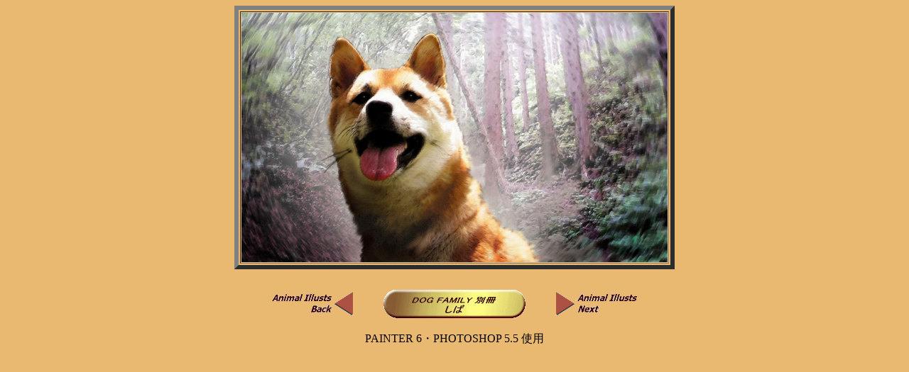

--- FILE ---
content_type: text/html
request_url: http://dineo.net/_private/animal_illusts/df_shiba.html
body_size: 1991
content:
<!DOCTYPE HTML PUBLIC "-//W3C//DTD HTML 4.01 Transitional//EN">
<HTML>
<HEAD>
<base target="right">
<meta http-equiv="Content-Type" content="text/html; charset=x-sjis">
<meta name="GENERATOR" content="IBM WebSphere Studio Homepage Builder Version 10.0.3.0 for Windows">
<meta http-equiv="Content-Style-Type" content="text/css">
<TITLE>DOG FAMILY 別冊 しば</TITLE>
</HEAD>
<BODY bgcolor="#eab971">
<CENTER>
<table border="6">
  <TBODY>
    <TR>
      <td valign="middle" align="center"><img src="../../images/animal_illusts/df_shiba.jpg" width="600" height="352" border="0"></td>
    </TR>
  </TBODY>
</table>
</CENTER>
<CENTER>
<table border="0">
  <TBODY>
    <TR align="center" valign="middle">
      <td align="center" valign="middle" nowrap height="24" width="120"></td>
      <td align="center" valign="middle" nowrap height="24" width="35"></td>
      <td align="center" valign="middle" nowrap height="24" width="200"></td>
      <td align="center" valign="middle" nowrap height="24" width="35"></td>
      <td align="center" valign="middle" nowrap height="24" width="120"></td>
    </TR>
    <TR>
      <TD nowrap align="right" valign="middle" height="40" width="120"><a href="french_bull.html" target="right"><IMG src="../../images/animal_illusts/button_back_animal_illusts.gif" width="120" height="33" border="0"></a></TD>
      <td nowrap align="center" valign="middle" height="40" width="35"></td>
      <TD nowrap align="center" valign="middle" height="40" width="200"><img src="../../images/animal_illusts/plate_gold_df_shiba.gif" width="200" height="40" border="0"></TD>
      <td nowrap align="center" valign="middle" height="40" width="35"></td>
      <TD nowrap align="left" valign="middle" height="41" width="120"><a href="corgi.html" target="right"><IMG src="../../images/animal_illusts/button_next_animal_illusts.gif" width="120" height="33" border="0"></a></TD>
    </TR>
  </TBODY>
</table>
</CENTER>

<P align="center">PAINTER 6・PHOTOSHOP 5.5 使用</P>
</BODY>
</HTML>